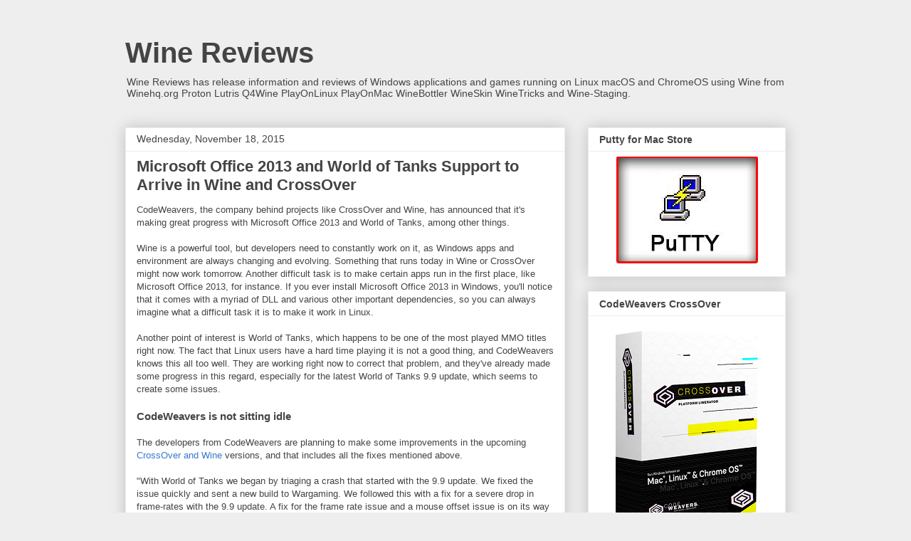

--- FILE ---
content_type: text/html; charset=utf-8
request_url: https://www.google.com/recaptcha/api2/aframe
body_size: 270
content:
<!DOCTYPE HTML><html><head><meta http-equiv="content-type" content="text/html; charset=UTF-8"></head><body><script nonce="jPmjMVRL7ZLPSYUT24uERA">/** Anti-fraud and anti-abuse applications only. See google.com/recaptcha */ try{var clients={'sodar':'https://pagead2.googlesyndication.com/pagead/sodar?'};window.addEventListener("message",function(a){try{if(a.source===window.parent){var b=JSON.parse(a.data);var c=clients[b['id']];if(c){var d=document.createElement('img');d.src=c+b['params']+'&rc='+(localStorage.getItem("rc::a")?sessionStorage.getItem("rc::b"):"");window.document.body.appendChild(d);sessionStorage.setItem("rc::e",parseInt(sessionStorage.getItem("rc::e")||0)+1);localStorage.setItem("rc::h",'1769524911940');}}}catch(b){}});window.parent.postMessage("_grecaptcha_ready", "*");}catch(b){}</script></body></html>